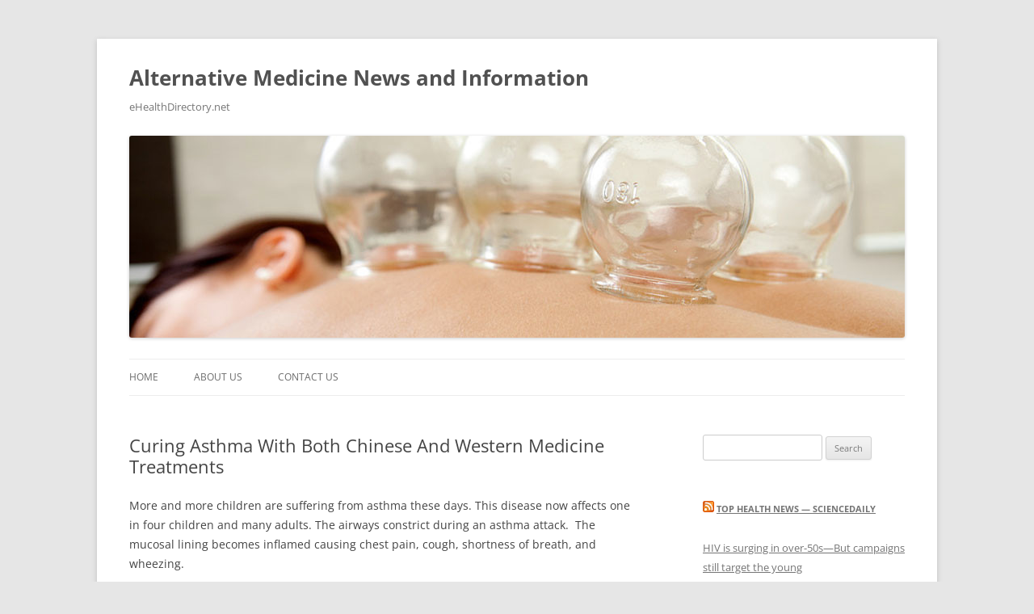

--- FILE ---
content_type: text/html; charset=UTF-8
request_url: https://www.ehealthdirectory.net/curing-asthma-with-both-chinese-and-western-medicine-treatments/
body_size: 6113
content:
<!DOCTYPE html>
<!--[if IE 7]>
<html class="ie ie7" dir="ltr" lang="en-US" prefix="og: https://ogp.me/ns#">
<![endif]-->
<!--[if IE 8]>
<html class="ie ie8" dir="ltr" lang="en-US" prefix="og: https://ogp.me/ns#">
<![endif]-->
<!--[if !(IE 7) | !(IE 8)  ]><!-->
<html dir="ltr" lang="en-US" prefix="og: https://ogp.me/ns#">
<!--<![endif]-->
<head>
<meta charset="UTF-8" />
<meta name="viewport" content="width=device-width" />

<link rel="profile" href="http://gmpg.org/xfn/11" />
<link rel="pingback" href="https://www.ehealthdirectory.net/xmlrpc.php" />
<!--[if lt IE 9]>
<script src="https://www.ehealthdirectory.net/wp-content/themes/twentytwelve/js/html5.js" type="text/javascript"></script>
<![endif]-->

		<!-- All in One SEO 4.7.1.1 - aioseo.com -->
		<link media="all" href="https://www.ehealthdirectory.net/wp-content/cache/autoptimize/css/autoptimize_572247ed4cc7c10bd404a426c11934a3.css" rel="stylesheet"><title>Curing Asthma With Both Chinese And Western Medicine Treatments | Alternative Medicine News and Information</title>
		<meta name="description" content="More and more children are suffering from asthma these days. This disease now affects one in four children and many adults. The airways constrict during an asthma attack. The mucosal lining becomes inflamed causing chest pain, cough, shortness of breath, and wheezing. Attacks can be set off by different factors including stress, exercise, perfume, animal" />
		<meta name="robots" content="max-image-preview:large" />
		<meta name="keywords" content="asthma" />
		<link rel="canonical" href="https://www.ehealthdirectory.net/curing-asthma-with-both-chinese-and-western-medicine-treatments/" />
		<meta name="generator" content="All in One SEO (AIOSEO) 4.7.1.1" />
		<meta property="og:locale" content="en_US" />
		<meta property="og:site_name" content="Alternative Medicine News and Information | eHealthDirectory.net" />
		<meta property="og:type" content="article" />
		<meta property="og:title" content="Curing Asthma With Both Chinese And Western Medicine Treatments | Alternative Medicine News and Information" />
		<meta property="og:description" content="More and more children are suffering from asthma these days. This disease now affects one in four children and many adults. The airways constrict during an asthma attack. The mucosal lining becomes inflamed causing chest pain, cough, shortness of breath, and wheezing. Attacks can be set off by different factors including stress, exercise, perfume, animal" />
		<meta property="og:url" content="https://www.ehealthdirectory.net/curing-asthma-with-both-chinese-and-western-medicine-treatments/" />
		<meta property="article:published_time" content="2019-07-30T17:23:09+00:00" />
		<meta property="article:modified_time" content="2019-07-28T17:24:15+00:00" />
		<meta name="twitter:card" content="summary" />
		<meta name="twitter:title" content="Curing Asthma With Both Chinese And Western Medicine Treatments | Alternative Medicine News and Information" />
		<meta name="twitter:description" content="More and more children are suffering from asthma these days. This disease now affects one in four children and many adults. The airways constrict during an asthma attack. The mucosal lining becomes inflamed causing chest pain, cough, shortness of breath, and wheezing. Attacks can be set off by different factors including stress, exercise, perfume, animal" />
		<script type="application/ld+json" class="aioseo-schema">
			{"@context":"https:\/\/schema.org","@graph":[{"@type":"Article","@id":"https:\/\/www.ehealthdirectory.net\/curing-asthma-with-both-chinese-and-western-medicine-treatments\/#article","name":"Curing Asthma With Both Chinese And Western Medicine Treatments | Alternative Medicine News and Information","headline":"Curing Asthma With Both Chinese And Western Medicine Treatments","author":{"@id":"https:\/\/www.ehealthdirectory.net\/author\/helen\/#author"},"publisher":{"@id":"https:\/\/www.ehealthdirectory.net\/#organization"},"datePublished":"2019-07-30T17:23:09-04:00","dateModified":"2019-07-28T17:24:15-04:00","inLanguage":"en-US","mainEntityOfPage":{"@id":"https:\/\/www.ehealthdirectory.net\/curing-asthma-with-both-chinese-and-western-medicine-treatments\/#webpage"},"isPartOf":{"@id":"https:\/\/www.ehealthdirectory.net\/curing-asthma-with-both-chinese-and-western-medicine-treatments\/#webpage"},"articleSection":"Acupuncture, Asthma"},{"@type":"BreadcrumbList","@id":"https:\/\/www.ehealthdirectory.net\/curing-asthma-with-both-chinese-and-western-medicine-treatments\/#breadcrumblist","itemListElement":[{"@type":"ListItem","@id":"https:\/\/www.ehealthdirectory.net\/#listItem","position":1,"name":"Home","item":"https:\/\/www.ehealthdirectory.net\/","nextItem":"https:\/\/www.ehealthdirectory.net\/curing-asthma-with-both-chinese-and-western-medicine-treatments\/#listItem"},{"@type":"ListItem","@id":"https:\/\/www.ehealthdirectory.net\/curing-asthma-with-both-chinese-and-western-medicine-treatments\/#listItem","position":2,"name":"Curing Asthma With Both Chinese And Western Medicine Treatments","previousItem":"https:\/\/www.ehealthdirectory.net\/#listItem"}]},{"@type":"Organization","@id":"https:\/\/www.ehealthdirectory.net\/#organization","name":"Alternative Medicine News and Information","description":"eHealthDirectory.net","url":"https:\/\/www.ehealthdirectory.net\/"},{"@type":"Person","@id":"https:\/\/www.ehealthdirectory.net\/author\/helen\/#author","url":"https:\/\/www.ehealthdirectory.net\/author\/helen\/","name":"Helen White","image":{"@type":"ImageObject","@id":"https:\/\/www.ehealthdirectory.net\/curing-asthma-with-both-chinese-and-western-medicine-treatments\/#authorImage","url":"https:\/\/secure.gravatar.com\/avatar\/9131f4ff16e1b25793f4f7c790bb665b?s=96&d=mm&r=g","width":96,"height":96,"caption":"Helen White"}},{"@type":"WebPage","@id":"https:\/\/www.ehealthdirectory.net\/curing-asthma-with-both-chinese-and-western-medicine-treatments\/#webpage","url":"https:\/\/www.ehealthdirectory.net\/curing-asthma-with-both-chinese-and-western-medicine-treatments\/","name":"Curing Asthma With Both Chinese And Western Medicine Treatments | Alternative Medicine News and Information","description":"More and more children are suffering from asthma these days. This disease now affects one in four children and many adults. The airways constrict during an asthma attack. The mucosal lining becomes inflamed causing chest pain, cough, shortness of breath, and wheezing. Attacks can be set off by different factors including stress, exercise, perfume, animal","inLanguage":"en-US","isPartOf":{"@id":"https:\/\/www.ehealthdirectory.net\/#website"},"breadcrumb":{"@id":"https:\/\/www.ehealthdirectory.net\/curing-asthma-with-both-chinese-and-western-medicine-treatments\/#breadcrumblist"},"author":{"@id":"https:\/\/www.ehealthdirectory.net\/author\/helen\/#author"},"creator":{"@id":"https:\/\/www.ehealthdirectory.net\/author\/helen\/#author"},"datePublished":"2019-07-30T17:23:09-04:00","dateModified":"2019-07-28T17:24:15-04:00"},{"@type":"WebSite","@id":"https:\/\/www.ehealthdirectory.net\/#website","url":"https:\/\/www.ehealthdirectory.net\/","name":"Alternative Medicine News and Information","description":"eHealthDirectory.net","inLanguage":"en-US","publisher":{"@id":"https:\/\/www.ehealthdirectory.net\/#organization"}}]}
		</script>
		<!-- All in One SEO -->

<link rel='dns-prefetch' href='//secure.gravatar.com' />
<link rel='dns-prefetch' href='//stats.wp.com' />
<link rel='dns-prefetch' href='//v0.wordpress.com' />
<link rel="alternate" type="application/rss+xml" title="Alternative Medicine News and Information &raquo; Feed" href="https://www.ehealthdirectory.net/feed/" />
<link rel="alternate" type="application/rss+xml" title="Alternative Medicine News and Information &raquo; Comments Feed" href="https://www.ehealthdirectory.net/comments/feed/" />













<!--[if lt IE 9]>
<link rel='stylesheet' id='twentytwelve-ie-css' href='https://www.ehealthdirectory.net/wp-content/themes/twentytwelve/css/ie.css?ver=20150214' type='text/css' media='all' />
<![endif]-->




<link rel="https://api.w.org/" href="https://www.ehealthdirectory.net/wp-json/" /><link rel="alternate" title="JSON" type="application/json" href="https://www.ehealthdirectory.net/wp-json/wp/v2/posts/708" /><link rel="EditURI" type="application/rsd+xml" title="RSD" href="https://www.ehealthdirectory.net/xmlrpc.php?rsd" />
<meta name="generator" content="WordPress 6.6.2" />
<link rel='shortlink' href='https://wp.me/p6516l-bq' />
<link rel="alternate" title="oEmbed (JSON)" type="application/json+oembed" href="https://www.ehealthdirectory.net/wp-json/oembed/1.0/embed?url=https%3A%2F%2Fwww.ehealthdirectory.net%2Fcuring-asthma-with-both-chinese-and-western-medicine-treatments%2F" />
<link rel="alternate" title="oEmbed (XML)" type="text/xml+oembed" href="https://www.ehealthdirectory.net/wp-json/oembed/1.0/embed?url=https%3A%2F%2Fwww.ehealthdirectory.net%2Fcuring-asthma-with-both-chinese-and-western-medicine-treatments%2F&#038;format=xml" />
	
		</head>

<body class="post-template-default single single-post postid-708 single-format-standard wp-embed-responsive custom-font-enabled single-author">
<div id="page" class="hfeed site">





	<header id="masthead" class="site-header" role="banner">
		<hgroup>
			<h1 class="site-title"><a href="https://www.ehealthdirectory.net/" title="Alternative Medicine News and Information" rel="home">Alternative Medicine News and Information</a></h1>
			<h2 class="site-description">eHealthDirectory.net</h2>
		</hgroup>

		

				<a href="https://www.ehealthdirectory.net/"><img src="https://www.ehealthdirectory.net/wp-content/uploads/2014/08/cropped-cropped-ehealth-directory-header2.jpg" class="header-image" width="960" height="250" alt="" /></a>
				
		<nav id="site-navigation" class="main-navigation" role="navigation">
			<h3 class="menu-toggle">Menu</h3>
			<a class="assistive-text" href="#content" title="Skip to content">Skip to content</a>
			<div class="menu-main-menu-container"><ul id="menu-main-menu" class="nav-menu"><li id="menu-item-52" class="menu-item menu-item-type-custom menu-item-object-custom menu-item-home menu-item-52"><a href="https://www.ehealthdirectory.net/">Home</a></li>
<li id="menu-item-53" class="menu-item menu-item-type-post_type menu-item-object-page menu-item-53"><a href="https://www.ehealthdirectory.net/about-us/">About Us</a></li>
<li id="menu-item-54" class="menu-item menu-item-type-post_type menu-item-object-page menu-item-54"><a href="https://www.ehealthdirectory.net/contact-us/">Contact Us</a></li>
</ul></div>		</nav><!-- #site-navigation -->
		
		
		
	</header><!-- #masthead -->

	<div id="main" class="wrapper">
	<div id="primary" class="site-content">
		<div id="content" role="main">

			
				
	<article id="post-708" class="post-708 post type-post status-publish format-standard hentry category-acupuncture tag-asthma">
				<header class="entry-header">
			
						<h1 class="entry-title">Curing Asthma With Both Chinese And Western Medicine Treatments</h1>
								</header><!-- .entry-header -->

				<div class="entry-content">
			
<p>More and
more children are suffering from asthma these days. This disease now affects one
in four children and many adults. The airways constrict during an asthma
attack.&nbsp; The mucosal lining becomes
inflamed causing chest pain, cough, shortness of breath, and wheezing.</p>



<p>Attacks can
be set off by different factors including stress, exercise, perfume, animal
dander, pollution, and cigarette smoke. There are no symptoms between attacks although
there are some asthma sufferers who tend to develop chronic breathing
difficulties during intervals of an asthma attack.</p>



<p>In the event
of an attack, metered dose inhalers (MDIs) are usually carried by sufferers to
address their breathing problems. These MDIs are made up of different bronchodilatory
drugs to quickly open the airways preventing a full blown attack and to enable normal
breathing.</p>



<p>In extreme cases,
drugs are regularly taken for prevention – the most common asthma drugs used are
inhaled corticosteroids. However, when taken for a long period of time, these medications
can cause a variety of side effects including oral thrush, hoarse voice,
osteoporosis, and weight gain among others. This is not a cure but merely a
long term drug &#8211; the symptoms will typically return if drug use is halted.</p>



<p>Chinese Medicine<a href="https://www.mayoclinic.org/diseases-conditions/asthma/diagnosis-treatment/drc-20369660"> Treatment for Asthma </a></p>



<p>The Chinese medicine strategy offers a natural <a href="http://www.5e-acupuncture.com/does-acupuncture-work-for-asthma">treatment for asthma</a> to address the root cause of the problem, including the symptoms. Treatment is utilized to strengthen the system as a whole as well as the Lungs. From time to time, based solely on what your symptoms are the kidneys and the other organs are involved. </p>



<p>Asthma
treatment for acupuncture (or tui na massage/acupressure) helps fortify the
Lungs and reduces andwheezing. It
can also help clear phlegm, reduce stress and improve immunity.</p>



<p>Nutritional evaluation
can also be used to identify any food problem that could contribute to the
problem. Small modifications in diet usually lead to the treatment of
stuffiness and abundant phlegm in the throat. </p>



<p>Lastly, breathing
exercises through qi gong can help reinforce the treatment by boosting lung
capacity and espousing more control over one’s own breath. These exercises can even
be more beneficial by taking control over your breath. Practicing qi gong on a
regular basis can help regulate your breathing, help strengthen the body, and
reduce stress.</p>



<p>Childhood
asthma usually responds to these treatments extremely well, especially when it
is caused by frequent or long term antibiotic use, which is a common cause of
asthma in people. </p>
					</div><!-- .entry-content -->
		
		<footer class="entry-meta">
			This entry was posted in <a href="https://www.ehealthdirectory.net/category/acupuncture/" rel="category tag">Acupuncture</a> and tagged <a href="https://www.ehealthdirectory.net/tag/asthma/" rel="tag">Asthma</a> on <a href="https://www.ehealthdirectory.net/curing-asthma-with-both-chinese-and-western-medicine-treatments/" title="5:23 PM" rel="bookmark"><time class="entry-date" datetime="2019-07-30T17:23:09-04:00">July 30, 2019</time></a><span class="by-author"> by <span class="author vcard"><a class="url fn n" href="https://www.ehealthdirectory.net/author/helen/" title="View all posts by Helen White" rel="author">Helen White</a></span></span>.								</footer><!-- .entry-meta -->
	</article><!-- #post -->

				<nav class="nav-single">
					<h3 class="assistive-text">Post navigation</h3>
					<span class="nav-previous"><a href="https://www.ehealthdirectory.net/research-on-the-benefits-of-tai-chi-and-qigong-for-people-suffering-from-type-ii-diabetes/" rel="prev"><span class="meta-nav">&larr;</span> Research On The Benefits Of Tai Chi And Qigong For People Suffering From Type II Diabetes</a></span>
					<span class="nav-next"><a href="https://www.ehealthdirectory.net/tai-chi-can-help-reduce-arthritis-pain/" rel="next">Tai Chi Can Help Reduce Arthritis Pain <span class="meta-nav">&rarr;</span></a></span>
				</nav><!-- .nav-single -->

				
			
		</div><!-- #content -->
	</div><!-- #primary -->


			<div id="secondary" class="widget-area" role="complementary">
			<aside id="search-2" class="widget widget_search"><form role="search" method="get" id="searchform" class="searchform" action="https://www.ehealthdirectory.net/">
				<div>
					<label class="screen-reader-text" for="s">Search for:</label>
					<input type="text" value="" name="s" id="s" />
					<input type="submit" id="searchsubmit" value="Search" />
				</div>
			</form></aside><aside id="rss-2" class="widget widget_rss"><h3 class="widget-title"><a class="rsswidget rss-widget-feed" href="https://www.sciencedaily.com/news/top/health/"><img class="rss-widget-icon" style="border:0" width="14" height="14" src="https://www.ehealthdirectory.net/wp-includes/images/rss.png" alt="RSS" loading="lazy" /></a> <a class="rsswidget rss-widget-title" href="https://www.sciencedaily.com/news/top/health/">Top Health News &#8212; ScienceDaily</a></h3><ul><li><a class='rsswidget' href='https://www.sciencedaily.com/releases/2025/06/250621233836.htm'>HIV is surging in over-50s—But campaigns still target the young</a></li><li><a class='rsswidget' href='https://www.sciencedaily.com/releases/2025/06/250621233832.htm'>Zapping aging cells: The fast, label-free test that could transform research</a></li><li><a class='rsswidget' href='https://www.sciencedaily.com/releases/2025/06/250621233811.htm'>FDA under fire: Data discrepancies uncovered in AstraZeneca approval trials</a></li><li><a class='rsswidget' href='https://www.sciencedaily.com/releases/2025/06/250621103446.htm'>Myth-busting study shows controversial seed oils reduce inflammation</a></li><li><a class='rsswidget' href='https://www.sciencedaily.com/releases/2025/06/250620231852.htm'>Iron overload: The hidden culprit behind early Alzheimer’s in Down syndrome</a></li><li><a class='rsswidget' href='https://www.sciencedaily.com/releases/2025/06/250620222132.htm'>Diabetes drug cuts migraines in half by targeting brain pressure</a></li><li><a class='rsswidget' href='https://www.sciencedaily.com/releases/2025/06/250620031207.htm'>Cold sore virus hijacks human genome in 3D--and scientists found its weak spot</a></li><li><a class='rsswidget' href='https://www.sciencedaily.com/releases/2025/06/250620030423.htm'>Fitness trackers are failing millions — this fix could change everything</a></li><li><a class='rsswidget' href='https://www.sciencedaily.com/releases/2025/06/250620030326.htm'>Self-esteem skyrockets 131% after weight-loss surgery, study reveals</a></li><li><a class='rsswidget' href='https://www.sciencedaily.com/releases/2025/06/250619090901.htm'>99 trials later, fasting ties traditional diets in weight-loss showdown</a></li><li><a class='rsswidget' href='https://www.sciencedaily.com/releases/2025/06/250619090853.htm'>One shot to stop HIV: MIT&#039;s bold vaccine breakthrough</a></li></ul></aside>
		<aside id="recent-posts-2" class="widget widget_recent_entries">
		<h3 class="widget-title">Recent Posts</h3>
		<ul>
											<li>
					<a href="https://www.ehealthdirectory.net/the-most-commonly-used-chinese-medicine-treatments-for-anxiety-and-pain/">The Most Commonly Used Chinese Medicine Treatments For Anxiety And Pain</a>
									</li>
											<li>
					<a href="https://www.ehealthdirectory.net/chinese-nutritional-therapy-for-deficient-yin/">Chinese Nutritional Therapy For Deficient Yin</a>
									</li>
											<li>
					<a href="https://www.ehealthdirectory.net/the-myriad-benefits-of-cupping-therapy/">The Myriad Benefits Of Cupping Therapy</a>
									</li>
											<li>
					<a href="https://www.ehealthdirectory.net/the-uses-and-benefits-of-music-therapy/">The Uses And Benefits of Music Therapy</a>
									</li>
											<li>
					<a href="https://www.ehealthdirectory.net/gua-sha-a-chinese-medicine-gift-to-keep-you-well-during-the-winter-months/">Gua Sha, A Chinese Medicine Gift To Keep You Well During The Winter Months</a>
									</li>
					</ul>

		</aside><aside id="categories-2" class="widget widget_categories"><h3 class="widget-title">Categories</h3>
			<ul>
					<li class="cat-item cat-item-2"><a href="https://www.ehealthdirectory.net/category/acupuncture/">Acupuncture</a>
</li>
	<li class="cat-item cat-item-11"><a href="https://www.ehealthdirectory.net/category/crohns-disease-2/">Crohn’s Disease</a>
</li>
	<li class="cat-item cat-item-9"><a href="https://www.ehealthdirectory.net/category/hiv/">HIV</a>
</li>
	<li class="cat-item cat-item-1"><a href="https://www.ehealthdirectory.net/category/uncategorized/">Uncategorized</a>
</li>
	<li class="cat-item cat-item-7"><a href="https://www.ehealthdirectory.net/category/yoga/">Yoga</a>
</li>
			</ul>

			</aside><aside id="social-widget-2" class="widget Social_Widget"><h3 class="widget-title">Follow Us!</h3><div class="socialmedia-buttons smw_left"><a href="https://twitter.com/eHealthD" rel="nofollow" target="_blank"><img width="32" height="32" src="https://www.ehealthdirectory.net/wp-content/plugins/social-media-widget/images/default/32/twitter.png" 
				alt="Follow Us on Twitter" 
				title="Follow Us on Twitter" style="opacity: 0.8; -moz-opacity: 0.8;" class="fade" /></a></div></aside>		</div><!-- #secondary -->
		</div><!-- #main .wrapper -->
	<footer id="colophon" role="contentinfo">
		<div class="site-info">
									<a href="https://wordpress.org/" class="imprint" title="Semantic Personal Publishing Platform">
				Proudly powered by WordPress			</a>
		</div><!-- .site-info -->
	</footer><!-- #colophon -->
</div><!-- #page -->

<script type="text/javascript" src="https://stats.wp.com/e-202525.js" id="jetpack-stats-js" data-wp-strategy="defer"></script>
<script type="text/javascript" id="jetpack-stats-js-after">
/* <![CDATA[ */
_stq = window._stq || [];
_stq.push([ "view", JSON.parse("{\"v\":\"ext\",\"blog\":\"89853893\",\"post\":\"708\",\"tz\":\"-4\",\"srv\":\"www.ehealthdirectory.net\",\"j\":\"1:13.8.2\"}") ]);
_stq.push([ "clickTrackerInit", "89853893", "708" ]);
/* ]]> */
</script>
<script defer src="https://www.ehealthdirectory.net/wp-content/cache/autoptimize/js/autoptimize_71b408074d3d5b11069e0b1ba77eb283.js"></script></body>
</html>

<!--
Performance optimized by W3 Total Cache. Learn more: https://www.boldgrid.com/w3-total-cache/

Object Caching 70/184 objects using Disk
Page Caching using Disk: Enhanced 

Served from: www.ehealthdirectory.net @ 2025-06-22 15:47:04 by W3 Total Cache
-->